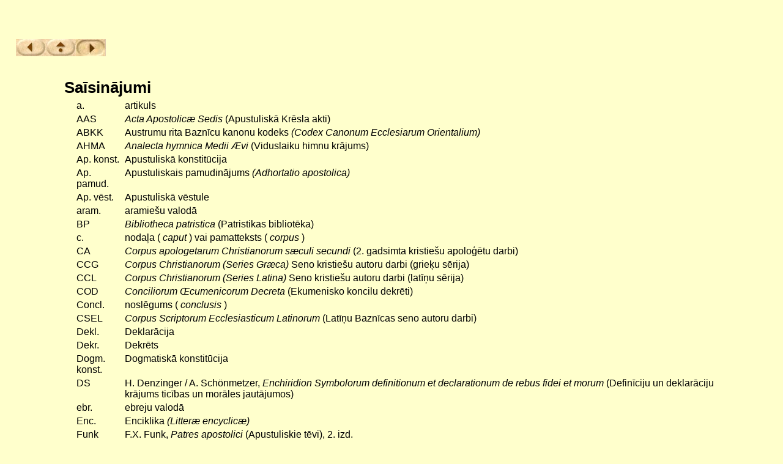

--- FILE ---
content_type: text/html
request_url: https://magdalenasdraudze.lv/katehisms/d0n1.html
body_size: 1411
content:
<html>
<head>
<meta http-equiv="Content-Type" content="text/html; charset=windows-1257">
<link href="stils.css" type="text/css" rel="StyleSheet">
<title>Saīsinājumi</title>
</head>
<body>
<p>
<a href="d0.html"><img border="0" src="bildes/prev.jpg"></a><a href="index.html"><img border="0" src="bildes/up.jpg"></a><a href="d0n2.html"><img border="0" src="bildes/next.jpg"></a>
</p>
<a name="n1"></a>
<br>
<table>
<tr style="vertical-align:top">
<td width="72pt"></td><td>
<h1 class="apaksnodala">Saīsinājumi</h1>
</td>
</tr>
</table>
<table style="margin-left:72pt" cellspacing="2">
<tr style="vertical-align:top">
<td>a.</td><td>artikuls</td>
</tr>
<tr style="vertical-align:top">
<td>AAS</td><td>
        <em>Acta Apostolic&aelig; Sedis</em>

        (Apustuliskā Krēsla akti)</td>
</tr>
<tr style="vertical-align:top">
<td>ABKK</td><td>Austrumu rita Baznīcu kanonu kodeks
        <em>(Codex Canonum Ecclesiarum Orientalium)</em>
        </td>
</tr>
<tr style="vertical-align:top">
<td>AHMA</td><td>
        <em>Analecta hymnica Medii &AElig;vi</em>

        (Viduslaiku himnu krājums)</td>
</tr>
<tr style="vertical-align:top">
<td>Ap. konst.</td><td>Apustuliskā konstitūcija</td>
</tr>
<tr style="vertical-align:top">
<td>Ap. pamud.</td><td>Apustuliskais pamudinājums
        <em>(Adhortatio apostolica)</em>
        </td>
</tr>
<tr style="vertical-align:top">
<td>Ap. vēst.</td><td>Apustuliskā vēstule</td>
</tr>
<tr style="vertical-align:top">
<td>aram.</td><td>aramiešu valodā</td>
</tr>
<tr style="vertical-align:top">
<td>BP</td><td>
        <em>Bibliotheca patristica</em>

        (Patristikas bibliotēka)</td>
</tr>
<tr style="vertical-align:top">
<td>c.</td><td>nodaļa (
        <em>caput</em>

        ) vai pamatteksts (
        <em>corpus</em>

        )</td>
</tr>
<tr style="vertical-align:top">
<td>CA</td><td>
        <em>Corpus apologetarum Christianorum s&aelig;culi
        secundi</em>

        (2. gadsimta kristiešu apoloģētu darbi)</td>
</tr>
<tr style="vertical-align:top">
<td>CCG</td><td>
        <em>Corpus Christianorum (Series Gr&aelig;ca)</em>

        Seno kristiešu autoru darbi (grieķu sērija)</td>
</tr>
<tr style="vertical-align:top">
<td>CCL</td><td>
        <em>Corpus Christianorum (Series Latina)</em>

        Seno kristiešu autoru darbi (latīņu sērija)</td>
</tr>
<tr style="vertical-align:top">
<td>COD</td><td>
        <em>Conciliorum &OElig;cumenicorum Decreta</em>

        (Ekumenisko koncilu dekrēti)</td>
</tr>
<tr style="vertical-align:top">
<td>Concl.</td><td>noslēgums (
        <em>conclusis</em>

        )</td>
</tr>
<tr style="vertical-align:top">
<td>CSEL</td><td>
        <em>Corpus Scriptorum Ecclesiasticum
        Latinorum</em>

        (Latīņu Baznīcas seno autoru darbi)</td>
</tr>
<tr style="vertical-align:top">
<td>Dekl.</td><td>Deklarācija</td>
</tr>
<tr style="vertical-align:top">
<td>Dekr.</td><td>Dekrēts</td>
</tr>
<tr style="vertical-align:top">
<td>Dogm. konst.</td><td>Dogmatiskā konstitūcija</td>
</tr>
<tr style="vertical-align:top">
<td>DS</td><td>H. Denzinger / A. Sch&ouml;nmetzer, 
        <em>Enchiridion Symbolorum definitionum et declarationum
        de rebus fidei et morum</em>

        (Definīciju un deklarāciju krājums ticības un morāles
        jautājumos)</td>
</tr>
<tr style="vertical-align:top">
<td>ebr.</td><td>ebreju valodā</td>
</tr>
<tr style="vertical-align:top">
<td>Enc.</td><td>Enciklika 
        <em>(Litter&aelig; encyclic&aelig;)</em>
        </td>
</tr>
<tr style="vertical-align:top">
<td>Funk</td><td>F.X. Funk, 
        <em>Patres apostolici</em>

        (Apustuliskie tēvi), 2. izd.</td>
</tr>
<tr style="vertical-align:top">
<td>GCS</td><td>
        <em>Die griechischen christlichen
        Scriftsteller</em>

        (Grieķu seno kristiešu autori)</td>
</tr>
<tr style="vertical-align:top">
<td>gr.</td><td>grieķu valodā</td>
</tr>
<tr style="vertical-align:top">
<td>Inscr.</td><td>Ieraksts (
        <em>inscriptio</em>

        )</td>
</tr>
<tr style="vertical-align:top">
<td>Instr.</td><td>Instrukcija</td>
</tr>
<tr style="vertical-align:top">
<td>Izd.</td><td>Izdevums</td>
</tr>
<tr style="vertical-align:top">
<td>Konst.</td><td>Konstitūcija</td>
</tr>
<tr style="vertical-align:top">
<td>KTK</td><td>Kanonisko tiesību kodekss 
        <em>(Codex Iuris Canonici)</em>
        </td>
</tr>
<tr style="vertical-align:top">
<td>lat.</td><td>latīņu valodā</td>
</tr>
<tr style="vertical-align:top">
<td>lpp.</td><td>lappuse(s)</td>
</tr>
<tr style="vertical-align:top">
<td>LXX</td><td>Septuaginta</td>
</tr>
<tr style="vertical-align:top">
<td>MGH</td><td>
        <em>Monumenta Germani&aelig; historica</em>

        (Ģermānijas vēsturiskās atmiņas)</td>
</tr>
<tr style="vertical-align:top">
<td>MHSI</td><td>
        <em>Monumenta historica Societatis Iesu</em>

        (Jēzus sadraudzības vēsturiskās atmiņas)</td>
</tr>
<tr style="vertical-align:top">
<td>nod.</td><td>nodaļa</td>
</tr>
<tr style="vertical-align:top">
<td>Past. konst.</td><td>Pastorālā konstitūcija</td>
</tr>
<tr style="vertical-align:top">
<td>PG</td><td>
        <em>Patrologia graeca -</em>

        J.P. Migne (Grieķu patroloģija)</td>
</tr>
<tr style="vertical-align:top">
<td>PL</td><td>
        <em>Patrologia latina -</em>

        J.P. Migne (Latīņu patroloģija)</td>
</tr>
<tr style="vertical-align:top">
<td>PLS</td><td>
        <em>Patrologia latina. Supplementum</em>

        (pielikums Latīņu patroloģijai)</td>
</tr>
<tr style="vertical-align:top">
<td>PTS</td><td>
        <em>Patristische Texte un Studien</em>

        (Patristikas teksti un pētījumi)</td>
</tr>
<tr style="vertical-align:top">
<td>q.</td><td>jautājums (
        <em>questio</em>

        )</td>
</tr>
<tr style="vertical-align:top">
<td>Sal.</td><td>salīdzināt</td>
</tr>
<tr style="vertical-align:top">
<td>SC</td><td>
        <em>Sources chrētiennes</em>

        (Kristiešu avoti)</td>
</tr>
<tr style="vertical-align:top">
<td>sēj.</td><td>sējums</td>
</tr>
<tr style="vertical-align:top">
<td>Sk.</td><td>skatīt</td>
</tr>
<tr style="vertical-align:top">
<td>SPM</td><td>
        <em>Stromata patristica un medievalia</em>

        (Patristikas un viduslaiku raksti par dažādām tēmām)</td>
</tr>
<tr style="vertical-align:top">
<td>TD</td><td>
        <em>Textes et documents</em>

        (Teksti un dokumenti)</td>
</tr>
<tr style="vertical-align:top">
<td>TPL</td><td>
        <em>Textus patristici et liturgici</em>

        (Patristikas un liturģijas teksti)</td>
</tr>
<tr style="vertical-align:top">
<td>u.s.</td><td>un sekojošie</td>
</tr>
<tr style="vertical-align:top">
<td>Vulg.</td><td>Latīņu vulgāta</td>
</tr>
</table>
<p>
<a href="d0.html"><img border="0" src="bildes/prev.jpg"></a><a href="index.html"><img border="0" src="bildes/up.jpg"></a><a href="d0n2.html"><img border="0" src="bildes/next.jpg"></a>
</p>
</body>
</html>


--- FILE ---
content_type: text/css
request_url: https://magdalenasdraudze.lv/katehisms/stils.css
body_size: -39
content:
body {
    margin: 5% 5% 5% 2%; 
    font-family: Verdana, Helvetica, Arial, sans-serif; 
    background-color: #ffffcc;
}

h1.dala_1 {
    font-size: 240%;
	font-variant: small-caps;
    margin-bottom: 0%;
}

h1.sadala_2 {
    font-size: 200%;
    margin-bottom: 0%;
}

h1.apaksnodala {
    margin-bottom: 0%;
}

h2.apaksnodala {
    font-size: 140%;
    margin-bottom: 0%;
}

h3.apaksnodala {
    font-size: 120%;
    margin-bottom: 0%;
}

h4.apaksnodala {
    font-size: 100%; 
    margin-bottom: 0%;
}

h5.apaksnodala {
    font-size: 100%; 
	font-weight: normal; 
	font-variant: small-caps;
    margin-bottom: 0%;
}   

h1 {
    font-size: 160%; 
}

h2 {
    font-size: 140%;
}

h3 {
    font-size: 120%;
}

h4 {
    font-size: 100%; 
}

h5 {
    font-size: 100%; 
	font-weight: normal; 
	font-variant: small-caps;
}   

p.vesturiska_atkape {
    font-size: 80%;
}

p.citats {
    font-size: 80%; 
	margin: 0% 5% 0% 5%;
}

p.kopsavilkums {
    font-style: italic;
}

p.norade {
    font-size: 80%;
	padding: 0%;
	margin: 0%;
}

.rlink.* {
    font-size: 80%;
	font-style: italic;
    color: #006600; 
	text-decoration: none; 
}
